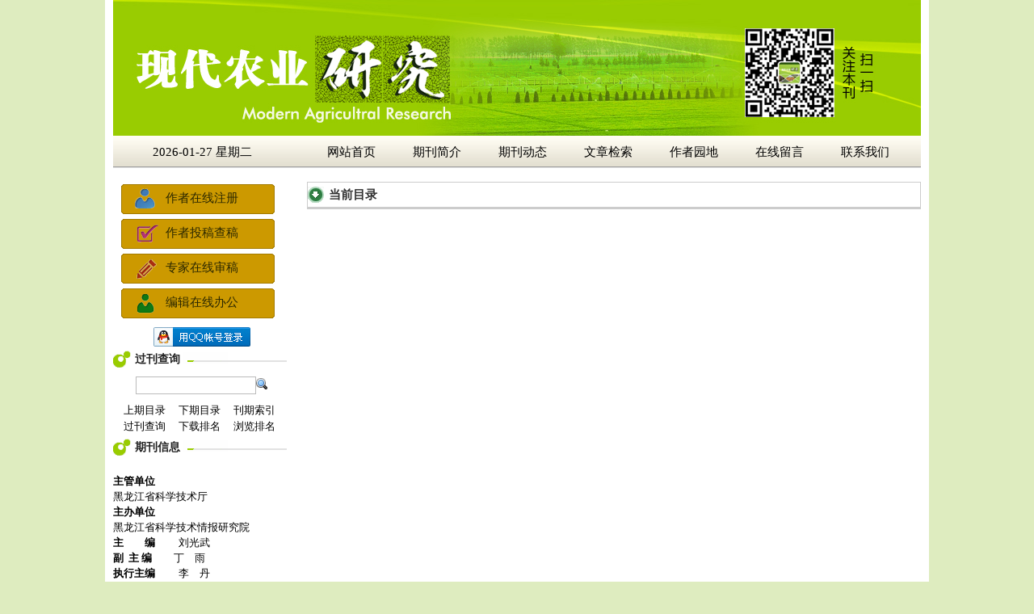

--- FILE ---
content_type: text/html; charset=gb2312
request_url: http://xdnyyj.histi.org.cn/OA/oascriptissuelsit.aspx?kind=upissue&issuenolist=2022%E5%B9%B42%E6%9C%9F
body_size: 8785
content:
<!DOCTYPE html PUBLIC "-//W3C//DTD XHTML 1.0 Transitional//EN" "http://www.w3.org/TR/xhtml1/DTD/xhtml1-transitional.dtd">


<html xmlns="http://www.w3.org/1999/xhtml" xml:lang="zh-CN" lang="zh-CN" dir="ltr">
<head>
    <meta http-equiv="pics-label" content="(pics-1.1 &quot;http://www.icra.org/ratingsv02.html&quot; l r (nz 1 vz 1 lz 1 oz 1 cz 1))" />
    <meta http-equiv="content-type" content="text/html; charset=gb2312" />
    <meta http-equiv="content-language" content="zh-cn" />
    <meta http-equiv="imagetoolbar" content="false" />
    <title>
        
    上下期目录列表

        《现代农业研究》</title>
    <meta name="robots" content="all" />
    <meta property="qc:admins" content="165263715511264052633" />
    <meta name="author" content="西安知先信息技术有限公司" />
    <meta name="copyright" content="(c) 版权所有 2003-2026 西安知先信息技术有限公司，三才(TM)期刊采编系统" />
    <meta name="description" content="《现代农业研究》杂志（Modern Agriculture Research）由黑龙江省科学技术情报研究院主办，以宣传国家农业方针政策，刊载现代化农业发展的成果与经验，探索农业发展新方式，服务农业现代化为办刊宗旨，面向农业领域的广大工作者，搭建学术交流与科普宣传平台。本刊设有政策解读、专家视野、种植研究与实践、养殖研究与实践、动植物保护、林业研究与实践、园艺研究与实践、农机装备、农田水利、农业经济研究、绿色食品、生态环境、经验推广等栏目（本刊前身为《农村实用科技信息》，创刊于1995年1月），欢迎订阅，欢迎赐稿。" />
    <meta name="keywords" content="《现代农业研究》;三才(TM)期刊采编系统，稿件管理平台,三才，期刊采编系统，参考文献编校" />
    <meta http-equiv="X-UA-Compatible" content="IE=EmulateIE9" />

<meta http-equiv="X-UA-Compatible" content="IE=EmulateIE8" />

<meta http-equiv="X-UA-Compatible" content="IE=EmulateIE7" />
    <link href="/Styles/default.css" rel="stylesheet"
        type="text/css" />
    <script src="/Js/ShowSubMenu.js" type="text/javascript"></script>
    <script src="/Js/newstool.js" type="text/javascript"></script>
    <link href="/oa/rss.aspx" title="RSS" type="application/rss+xml"
        rel="alternate" />
    <script src="/Syscss/jquery-1.7.1.js" type="text/javascript"></script>
    <script src="/Js/ZeroClipboard-1.0.7.js"
        type="text/javascript"></script>
    <script src="/Js/ShowTabs.js" type="text/javascript"></script>
    <script src="/Js/gundong.js" type="text/javascript"></script>
    <script src="/Js/ShowSubMenu.js" type="text/javascript"></script>
    <script src="/Js/tabbiaoqian.js" type="text/javascript"></script>
    </head>

    <body class="oalist">
        <div id="container">
            <div id="header">
                
<div id="banner">
     <img src="/Upload/images/top1.jpg" wmode="transparent" />
     
</div>
<div id="navmain">
    <div id="time">

        <script src="/js/time.js" charset="gb2312"
            type="text/javascript"></script>

    </div>
    <div id="navbar">
        <h2>
            网站导航</h2>
        <h2>网站导航</h2><ul><li><a href="/default.aspx" target="_blank">网站首页</a></li><li onmouseover="showSubMenu(this)" onmouseout="hideSubMenu(this)"><a href="/Corp/10.aspx" target="_blank">期刊简介</a><ul><li><a href="/Corp/10.aspx" target="_blank">期刊简介</a></li><li><a href="/Corp/20.aspx" target="_blank">编委简介</a></li></ul></li><li><a href="/docs/news/default.aspx" target="_blank">期刊动态</a></li><li><a href="/oa/default.aspx?kind=h" target="_blank">文章检索</a></li><li><a href="/docs/AuthorPark/default.aspx" target="_blank">作者园地</a></li><li><a href="/GuestBook/default.aspx" target="_blank">在线留言</a></li><li><a href="/Corp/50.aspx" target="_blank">联系我们</a></li></ul>
    </div>
</div>


            </div>
            <div id="main">
                <div id="content">
                    <div id="oalist">
                        <div class="column">
                            
<div class="titlebar">
    <div class="title">
        <a href="http://xdnyyj.hljsti.org.cn//oa/OAML.aspx" target="_blank">
            <span id="ctl00_cphContect_issuelsit_IssueNolist"></span>  当前目录</a>
        </div>
    <div class="more">
        <a href="http://xdnyyj.hljsti.org.cn//oa/OAML.aspx" target="_blank">&nbsp;&nbsp;&nbsp;</a></div>
</div>
<div id="ctl00_cphContect_issuelsit_divlist" class="column">
    
    
</div>


                        </div>
                    </div>
                </div>
                <div id="sidebar">
                    
<div id="loginview">
    <div class="titlebar">
        <div class="title">
            <a href="#">
                稿件处理系统</a></div>
    </div>
    <div class="column">
        <ul>						<li class="loginview01"><a href="/Reg.aspx" target="_blank">作者在线注册</a></li>						<li class="loginview02"><a href="/Login.aspx?Role=author" target="_blank">作者投稿查稿</a></li>						<li class="loginview03"><a href="/Login.aspx?Role=expert" target="_blank">专家在线审稿</a></li>						<li class="loginview04"><a href="/Login.aspx?Role=manage" target="_blank">编辑在线办公</a></li>					</ul>					<div class="qq"><a href="/Account/LoginToQQ.aspx"><img src="/Images/qq.jpg" /></a></div>
    


    </div>
</div>


<div id="oaquery">
    <div class="titlebar">
        <div class="title">
            <a href="/oa">过刊查询</a></div>
    </div>
    
<div class="column">
    <form method="get" action="/oa/default.aspx">
    <dl>
        <input type="text" name="q" size="q" class="textbox" /><input type="submit" value=" "
            class="button" /></dl>
    <ul>
        <li>
            <a id="ctl00_cphContect_ucSidebar_searchs_HLink_UpIuess" disabled="disabled" target="_blank">上期目录</a></li>
        <li>
            <a id="ctl00_cphContect_ucSidebar_searchs_HLink_NextIuess" disabled="disabled" target="_blank">下期目录</a></li>
        <li><a href="/oa/dlistnum.aspx" target="_blank">刊期索引</a></li>
        <li><a href="/oa/" target="_blank">过刊查询</a></li>
        <li><a href="/oa/defindexnum.aspx?id=1" target="_blank">下载排名</a></li>
        <li><a href="/oa/defindexnum.aspx" target="_blank">浏览排名</a></li>
    </ul>
    </form>
</div>

    <div class="clear">
    </div>
</div>



<div id="infocontent">
    <div class="titlebar">
        <div class="title">
            期刊信息</div>
    </div>
    <div class="heading"><b>现代农业研究 <br />Modern Agriculture Research </b></div><div class="column"><br /><span style="line-height: 150%;"><b>主管单位 </b><br />黑龙江省科学技术厅 <br /><b>主办单位 </b><br />黑龙江省科学技术情报研究院 <br /><strong>主　　编　　 </strong>刘光武<br /><strong>副&#160; 主 编&#160; &#160; &#160; &#160; &#160;</strong>丁　雨<br /><strong>执行主编　　&#160;</strong>李　丹<br /><strong>责任编辑　　 </strong>赫　亮　李晓琳<br /></span><span style="line-height: 150%;"><strong>广告经营许可 <br />许可证号</strong> 哈松广2016001 <br /><b>印　　刷 </b><br />哈尔滨博奇印刷有限公司 <br /><b>发　　行 </b><br />中国邮政集团黑龙江省分公司<br />报刊发行局 <br /><b>订　　购 </b><br />全国各地邮局均可订购 <br />邮发代号 14-41 <br /><b>邮　　购 </b><br />哈尔滨市松北区创新三路600号<br />科技大厦713室（150028） <br /><b>联系方式　 </b>0451-51920689<br /><strong>投稿邮箱&#160; </strong></span><a href="mailto:xdnyyj@vip.163.com"><span style="font-size: 10pt;"><strong>xdnyyj@vip.163.com</strong></span></a><span style="line-height: 150%;"><br /><strong>投稿网址&#160;&#160;</strong></span></div><div class="column"><span style="line-height: 150%;"><strong>http://xdnyyj.histi.org.cn</strong></span></div><div class="column"><span style="line-height: 150%;"><strong>http://</strong><a href="http://xdnyyj.histi.org.cn/"><strong>xdnyyj.hljsti.org.cn</strong></a><br /><strong>中国报刊连续出版物号 <br /><u>ISSN 2096-1073 </u><br />CN23-1596/S <br />定　　价　 12.00元/期 </strong></span></div>
</div>


<div id="stat">
    <div class="titlebar">
        <div class="title">
            <a href="#">访问统计</a></div>
    </div>
    <div class="column">
        <div id="ctl00_cphContect_ucSidebar_numbers_numbersun" style="text-align:left; padding-top:5px;"></p><p>当前在线人数：1070</p><P>总访问量统计：30160960</div>
    </div>
</div>

                </div>
                <div class="clear">
                </div>
            </div>
            <div id="footer">
                
<div id="footernav"></div>
<div id="copyright">
   <span id="ctl00_cphContect_ucPageFooter_lbfoot">版权所有&#169; 2015《现代农业研究》编辑部<br />通讯地址：黑龙江省哈尔滨市松北区创新三路600号科技大厦713室     邮    编：150028   联系电话：0451-51920689    E-mail：<a href="xdnyyj@vip.163.com">xdnyyj@vip.163.com</a></span>
    </div>

            </div>
        </div>
    </body>

</html>


--- FILE ---
content_type: text/css
request_url: http://xdnyyj.histi.org.cn/Styles/default.css
body_size: 5397
content:
/*  css document  */
body { text-align: left; font-family:"瀹嬩綋"; margin:0; padding:0; font-size:13px; color:#000; background:#DEECBF;}
div, form, img, ul, ol, li, dl, dt, dd, p { margin: 0; padding: 0; border: 0; }
table, tr, td, th{ font-size:12px; margin: 0; padding: 0; border: 0;  }
li { list-style-type:none; }
em { font-style:normal; }/* 杩樺師榛樿瀛椾綋*/
/*  link  */
a:link { color: #000; text-decoration:none; }
a:visited { color: #333; text-decoration:none; }
a:hover { color: #bc2931; text-decoration:underline;  }
a:active { color: #bc2931; }
/*  public  */
.highlight, .highlight:visited, .highlight a, .highlight a:visited { color:#f00; }
.message, .message:visited, .message a, .message a:visited { color:#f00; }
.gray, .gray:visited, .gray a, .gray a:visited { color:#585858; }
.hidden { display: none; }/* 鍙敤浜庨殣钘忚div*/
.clear { clear: both; font-size:1px; width:1px; height:0; visibility: hidden; }/*鐢ㄤ笌 鍑忓皯涓埆娴忚鍣ㄧ殑蹇界暐 娓呴櫎娴姩*/
.tipscontent { line-height: 180%; padding:5px; color: #049; border: 1px dotted #3C5EA8; background-color:#fff; }
.tipscontent b { color: #333; font-weight: lighter; }
.textbox { border: 1px solid #999; }
.button { border: 1px solid #999; background:url(default/btnbg.gif) center center; height:20px; font-size:12px; }
.err { color:#f00; display:block; }
.summary {display:none;}

/* 椤甸潰灞傚鍣� */
#container { margin:0 auto; width:1000px;background:#fff;padding:0 10px;}
/* 椤甸潰澶撮儴 */
#header { }
#header #logo { }
#header #banner { margin:0; }
#header #navmain { line-height:40px; height:42px; font-family:Microsoft YaHei; background:url(default/navBg.gif) repeat-x; }
#header #navmain #time { color:#000; float:left; width:220px; text-align:center; font-size:15px; }
#header #top_pic{ margin-top:6px;}

/* 瀵艰埅 */
#navbar {float:left;margin-left:22px;} /* 瀹氫箟缃戠珯瀵艰埅鏉＄殑鏍峰紡 */
#navbar h2 { display: none;}
#navbar ul {}
#navbar ul li {float: left; width:106px;}
#navbar ul li a {display: block; color:#000;font-family:"Microsoft YaHei"; font-size:15px;text-align:center; text-decoration:none;}
#navbar ul li a:hover {color: #265E30;background:#fff;}
#navbar ul li ul {z-index: 9999; position: absolute; width:106px; display: none; background: #fff;}
#navbar ul li ul li {background:none; }
#navbar ul li ul li a {border-bottom:1px #ccc solid;color:#333;font-size:14px;line-height:30px;}
#navbar ul li ul li a:hover {background:#265E30;color:#fff;}
/* 椤甸潰涓讳綋 */
#main {background:url(default/mainbg.gif) 0px 0px repeat-y; margin-top:5px;}
.index #main{background:url(default/mainbg.gif) 0px 0px repeat-y; margin-top:5px;}
/* 淇℃伅鍖� */
#info { width:215px; float:right; display:inline; } /*  瀹氫箟渚ц竟淇℃伅 */
#infopic { padding:10px 0; text-align:center;} /* 鏈熷垔鍥剧墖 */
#infoscrolltext { padding:0 30px; text-align:center; color:#004823; } /* 鏈熷垔鍥剧墖涓嬫粴鍔ㄦ枃瀛� */
/* 淇℃伅鍖哄垪琛ㄥ唴瀹� */
#infocontent { margin-top:5px;}
#infocontent .titlebar { background:url(default/sTitleBg.gif) no-repeat 0 0; height:22px; line-height:22px; overflow:hidden;  } /* 鏍囬鏍� */
#infocontent .titlebar .title { padding-left:27px; font-family:"Microsoft YaHei"; font-size:14px; color:#222;font-weight:bold } /* 鏍囬  */
#infocontent .titlebar .title a { color:#222; }  /* 鏍囬閾炬帴棰滆壊  */
#infocontent .column{ padding-top:5px;}
#infocontent dl { clear:both;  }
#infocontent dt { float:left; line-height:23px;color:#000; }
#infocontent dd {  line-height:23px;margin-left:68px; _text-indent:-3px; }
#infocontent .heading{ padding:5px; text-align:center; line-height:160%; border-left:1px solid #d1cfcf; border-right:1px solid #d1cfcf; display:none;}
#infocontent .borderline{ border-bottom: 1px solid #000; padding-bottom:5px;}
#infocontent .fontspacing { letter-spacing: -1pt;}
/* 涓讳綋鍐呭 */
#content { width:530px; float:right; display:inline;margin-right:18px;margin-top:10px;}


/* OA鏈熷垔鍒楄〃 */

.tab {color:#333;float:left;margin-top:10px;}
#TabTab03Con1{width:530px;}
#TabTab03Con2{width:530px;}
#TabTab03Con3{width:530px; display:none;}


.xixi1{width:530px;height:30px;line-height:30px;cursor:pointer; background:url(default/hdp.gif) 0px 0px no-repeat; }
.xixi2{width:530px;height:30px;line-height:30px;cursor:pointer; background:url(default/hdp.gif) 0px 0px no-repeat; }
.xixi3{width:530px;height:30px;line-height:30px;cursor:pointer; background:url(default/hdp.gif) 0px 0px no-repeat; display:none;}
/*
.xixi3{width:568px;height:39px;line-height:39px;cursor:pointer; background:url(default/hdp.gif) 0px -76px no-repeat; }
*/
.tab1{width:100px; height:30px;line-height:30px;float:left;text-align:center;cursor:pointer;  font-size:15px; font-weight:bold; font-family:Microsoft YaHei;color:#265E30;}
.tab2{width:110px;height:30px;line-height:30px;float:left;text-align:center;cursor:pointer;  font-size:15px; font-weight:bold;font-family:Microsoft YaHei;}
.tab3{width:116px;height:30px;line-height:30px;float:left;text-align:center;cursor:pointer; font-size:15px; font-family:Microsoft YaHei; display:none;}



#oalist { border:1px solid #ccc;}
#oalist .titlebar { background:url(default/cTitleBg.gif) 0px 0px no-repeat; height:44px; line-height:44px; overflow:hidden; } /* 鏍囬鏍� */
#oalist .titlebar .title { font-family:Microsoft YaHei; font-weight:bold; font-size:14px; padding-left:20px;  float:left; width:300px; } /* 鏍囬  */
#oalist .titlebar .title a { color:#333; }  /* 鏍囬閾炬帴棰滆壊  */
#oalist .titlebar .more {float:right;padding-right:20px; } /* 濡傛灉more鍦ㄦ爣棰樻爮鍐�  */
#oalist .titlebar .more a {width:50px;background:url(default/sidebar_more03.gif) no-repeat right center; text-indent: -9999em;overflow:hidden;display:block;}
#oalist .column { height: 554px; overflow: auto; scrollbar-face-color:#e5e5e5; scrollbar-shadow-color:#fff; scrollbar-highlight-color: #fff; scrollbar-3dlight-color: #fff; scrollbar-darkshadow-color: #fff; scrollbar-track-color: #FFFFFF; scrollbar-arrow-color: #000;}
#oalist .column .catalog { background:url(default/mc_bg.gif) 0px 14px no-repeat; padding:13px 0 0 30px; height:20px; font-weight:bold; margin-left:20px; }
#oalist .column .item { clear:both; padding-left:30px; background:url(default/articlelist.gif) 5px 2px no-repeat; border-bottom: 1px dashed #ccc; margin:5px 15px 8px 15px; color:#666; padding-bottom:5px;}
#oalist .column .item .title {line-height:22px; color:#000;}
#oalist .column .item .title a {color:#000;}
#oalist .column .item .title a:hover {color:#bc2931;}
#oalist .column .item .title span{color:#666;}
#oalist .column .item .authors {height:18px; line-height:18px;}
#oalist .column .item .digest {height:18px; line-height:18px;}
#oalist .column .item .doi {height:18px; line-height:18px; padding-left:2px;}
#oalist .column .item .digest a {color:#333;}
#oalist .column .item .digest a:hover {color:#bc2931;}

#oalist2 { border:1px solid #ccc;}
#oalist2 .titlebar { background:url(default/cTitleBg.gif) 0px 0px no-repeat; height:44px; line-height:44px; overflow:hidden; } /* 鏍囬鏍� */
#oalist2 .titlebar .title { font-family:Microsoft YaHei; font-weight:bold; font-size:14px; padding-left:20px;  float:left; width:300px; } /* 鏍囬  */
#oalist2 .titlebar .title a { color:#333; }  /* 鏍囬閾炬帴棰滆壊  */
#oalist2 .titlebar .more { float:right; padding-right:20px; } /* 濡傛灉more鍦ㄦ爣棰樻爮鍐�  */
#oalist2 .titlebar .more a { width:50px; background:url(default/sidebar_more03.gif) no-repeat right center; text-indent: -9999em; overflow: hidden; display:block; }
#oalist2 .column { height: 598px; overflow: auto; scrollbar-face-color:#e5e5e5; scrollbar-shadow-color:#fff; scrollbar-highlight-color: #fff; scrollbar-3dlight-color: #fff; scrollbar-darkshadow-color: #fff; scrollbar-track-color: #FFFFFF; scrollbar-arrow-color: #000; }
#oalist2 .column .catalog { background:url(default/mc_bg.gif) 0px 14px no-repeat; padding:13px 0 0 30px; height:20px; font-weight:bold; margin-left:20px; }
#oalist2 .column .item { clear:both; padding-left:30px; background:url(default/articlelist.gif) 5px 2px no-repeat; border-bottom: 1px dashed #ccc; margin:5px 15px 8px 15px; color:#666; padding-bottom:5px;}
#oalist2 .column .item .title {line-height:22px;color:#000;}
#oalist2 .column .item .title a {color:#000;}
#oalist2 .column .item .title a:hover {color:#bc2931;}
#oalist2 .column .item .title span{color:#666;}
#oalist2 .column .item .authors {height:18px;line-height:18px;}
#oalist2 .column .item .digest {height:18px;line-height:18px;}
#oalist2 .column .item .digest a {color:#333; }
#oalist2 .column .item .digest a:hover {color:#bc2931; }


/* 渚ц竟鏍� */
#sidebar {width:215px; float:left;  display:inline; margin-top:10px;}
/* 鐧诲綍鍖� */
#loginview { margin-top:3px;}
#loginview .titlebar { background:url(default/sTitleBg.gif) no-repeat 0 0; height:25px; line-height:28px; margin:0 5px; overflow:hidden; display:none;} /* 鏍囬鏍� */
#loginview .titlebar .title { font-family:"瀹嬩綋";font-size:14px;color:#007B00; } /* 鏍囬  */
#loginview .titlebar .title a { color:#007B00; }  /* 鏍囬閾炬帴棰滆壊  */
#loginview .column { clear:both; padding:0; font-family:Microsoft YaHei; font-size:16px; }
#loginview .column ul {margin-left:10px; }
#loginview .column li {}
#loginview .column li a{font:normal 14px/35px "瀹嬩綋";width:190px;text-indent:55px;font-size:15px; color:#2b2801; line-height:35px; display:block;}
#loginview .column .loginview01 a{background:url(default/login01.gif) no-repeat;width:190px;height:43px;}
#loginview .column .loginview02 a{background:url(default/login02.gif) no-repeat;width:190px;height:43px;}
#loginview .column .loginview03 a{background:url(default/login03.gif) no-repeat;width:190px;height:43px;}
#loginview .column .loginview04 a{background:url(default/login04.gif) no-repeat;width:190px;height:43px;}
#loginview .column .qq{ padding:5px 0 0 50px; }
/* 鐧诲綍鍚� */
#loginview #welcome {}
#loginview #welcome p { margin: 7px; padding: 0px; line-height: 150%; text-indent: 2em; }
#loginview #welcome .shortcut { display: block; font-weight: bold; text-align: center; width: 150px; height: 25px; line-height: 25px; margin-left: auto; margin-right: auto; margin-bottom: 5px; border: #ccc 1px solid; }

/* 鏂囩珷鏌ヨ */
#oaquery {margin-top:5px;}
#oaquery .titlebar { background:url(default/sTitleBg.gif) no-repeat 0 0; height:22px; line-height:22px; margin:0px; overflow:hidden;  } /* 鏍囬鏍� */
#oaquery .titlebar .title { padding-left:27px; font-family:Microsoft YaHei; font-size:14px;color:#222;font-weight:bold} /* 鏍囬  */
#oaquery .titlebar .title a { color:#222; }  /* 鏍囬閾炬帴棰滆壊  */
#oaquery .column {clear:both;text-align:center;padding:10px 0px 5px 5px;}
#oaquery .column a {color:#000;}
#oaquery .column .forminput {text-align:left; padding-left:15px;}
#oaquery .column .textbox {width:140px; height:18px; border: 1px solid #bbb;padding-left:5px; }
#oaquery .column .selectbox {width:120px; height:22px; border: 1px solid #494A4C; margin-top:8px; }
#oaquery .column .button { background:url(default/so01.gif) no-repeat 0 0; border: 0px; width:15px; }
#oaquery .column ul { clear:both; padding-top:10px; }
#oaquery .column ul li { width:68px; float:left; height:20px; line-height:20px; text-align:center; }
#oaquery .column ul li a {  }
#oaquery .column ul li a:hover { color:#bc2931; text-decoration:none; }


/* 鏈熷垔鍔ㄦ€� */
#news {margin-top:10px;}
#news .titlebar { background:url(default/sTitleBg.gif) no-repeat 0 0; height:22px; line-height:22px; overflow:hidden;  } /* 鏍囬鏍� */
#news .titlebar .title { padding-left:27px; font-weight:bold; font-family:Microsoft YaHei; font-size:14px;  float:left; width:100px; color:#222; } /* 鏍囬  */
#news .titlebar .title a { color:#222; }  /* 鏍囬閾炬帴棰滆壊  */
#news .titlebar .more { float:right;} /* 濡傛灉more鍦ㄦ爣棰樻爮鍐� display:none;闅愯棌 */
#news .titlebar .more a { width:40px; background:url(default/sidebar_more.gif) no-repeat right center; text-indent: -9999em; overflow: hidden; display:none; }
#news .list{padding:10px 5px;}
#news .list .nespic{ padding-left:10px;}
#news .list ul {}
#news .list li { height:28px; line-height:28px; background:url(default/dot01.gif) center left no-repeat;  padding:0 20px; overflow:hidden; text-overflow:ellipsis; white-space:nowrap; width:180px;}
#news .list li a { }
#news .list a.more { height:12px; display:block; background:url(default/sidebar_more.gif) no-repeat right center; text-indent: -9999em; overflow: hidden;width:210px; }


/* 浣滆€呭洯鍦� */
#author {}
#author .titlebar { background:url(default/sTitleBg.gif) no-repeat 0 0; height:22px; line-height:22px; margin:0px; overflow:hidden; } /* 鏍囬鏍� */
#author .titlebar .title { padding-left:27px; font-weight:bold; font-family:Microsoft YaHei; font-size:14px;  float:left; width:100px; } /* 鏍囬  */
#author .titlebar .title a { color:#333; }  /* 鏍囬閾炬帴棰滆壊  */
#author .titlebar .more { float:right; } /* 濡傛灉more鍦ㄦ爣棰樻爮鍐� display:none;闅愯棌 */
#author .titlebar .more a { width:50px; background:url(default/sidebar_more.gif) no-repeat right center; text-indent: -9999em; overflow: hidden; display:none; }
#author .list{padding:10px 10px 0 10px;}
#author .list ul {overflow:hidden;}
#author .list li { height:28px; line-height:28px;background:url(default/dot01.gif) center left no-repeat; padding-left:20px; overflow:hidden; text-overflow:ellipsis; white-space:nowrap;}
#author .list li a { }
#author .list a.more { height:12px; display:block; background:url(default/sidebar_more.gif) no-repeat right center; text-indent: -9999em; overflow: hidden; width:205px;  }


/* 鏈熷垔绠€浠� */
#intro { width:530px;float:right;}
#intro .titlebar {background:url(default/sTitleBg02.gif) no-repeat 0 0; height:22px; line-height:22px; margin:0px; overflow:hidden; } /* 鏍囬鏍� */
#intro .titlebar .title { padding-left:27px; font-weight:bold; font-family:Microsoft YaHei; font-size:14px;  float:left; width:100px;} /* 鏍囬  */
#intro .titlebar .title a { color:#333; }  /* 鏍囬閾炬帴棰滆壊  */
#intro .titlebar .more { float:right; } /* 濡傛灉more鍦ㄦ爣棰樻爮鍐� display:none;闅愯棌 */
#intro .titlebar .more a { width:50px; background:url(default/sidebar_more.gif) no-repeat right center; text-indent: -9999em; overflow: hidden; display:block; }
#intro .column {clear:both;}
#intro .intropic {float:left; padding:8px; }
#intro .column p{display:block;line-height:21px;height:210px;overflow:hidden;} /* 鏇村  */


.wenxian{margin-top:10px;}
.wenxian a img{width:530px;height:auto;border:1px solid #ccc;}


/* 寰€鏈熸潅蹇� */
#ago {padding-bottom:11px;}
#ago .titlebar { background:url(default/sTitleBg.gif) no-repeat 0 0; height:22px; line-height:22px;overflow:hidden; } /* 鏍囬鏍� */
#ago .titlebar .title { padding-left:27px; font-weight:bold; font-family:Microsoft YaHei; font-size:14px;  float:left; width:100px; } /* 鏍囬  */
#ago .titlebar .title a { color:#333; }  /* 鏍囬閾炬帴棰滆壊  */
#ago .titlebar .more { float:right; padding-right:5px; } /* 濡傛灉more鍦ㄦ爣棰樻爮鍐� display:none;闅愯棌 */
#ago .titlebar .more a { width:40px; background:url(default/sidebar_more.gif) no-repeat right center; text-indent: -9999em; overflow: hidden; display:none; }
#ago .list ul {padding:5px; }
#ago .list li {height:22px;line-height:22px;padding-left:15px; border-bottom:1px dotted #aaa; overflow:hidden; text-overflow:ellipsis;white-space:nowrap;background:url(default/dot02.gif) center left no-repeat;}
#ago .list .year {width:40px;float:left; }
#ago .list .number {width:24px;float:left; }
#ago .list a.more {height:12px; display:block; background:url(default/sidebar_more.gif) no-repeat right center; text-indent: -9999em; overflow: hidden; width:210px; }


/* 鍙嬫儏閾炬帴 */
#links {padding-bottom:8px;}
#links .titlebar { background:url(default/sTitleBg.gif) no-repeat 0 0; height:22px; line-height:22px;overflow:hidden; } /* 鏍囬鏍� */
#links .titlebar .title { padding-left:27px; font-weight:bold; font-family:Microsoft YaHei; font-size:14px;  float:left; width:100px; } /* 鏍囬  */
#links .titlebar .title a { color:#333; }  /* 鏍囬閾炬帴棰滆壊  */
#links .titlebar .more { float:right; padding-right:10px; } /* 濡傛灉more鍦ㄦ爣棰樻爮鍐� display:none;闅愯棌 */
#links .titlebar .more a { width:50px; background:url(default/sidebar_more.gif) no-repeat right center; text-indent: -9999em; overflow: hidden; display:none; }
#links .list{margin-top:10px;}
#links .list #logolink {padding:0;}
#links .list #logolink ul {}
#links .list #logolink li {width:195px;height:60px;}
#links .list #logolink img {width:190px; height:55px;border: 1px solid #BED1E9; vertical-align:bottom;}
#links .list #textlink {}
#links .list #textlink ul { }
#links .list #textlink li {padding:0 5px;height:21px;line-height:21px;background:#FFF; margin:3px 0;  border: 1px solid #ccc;}
#links .list a.more { height:12px; display:block; background:url(default/sidebar_more.gif) no-repeat right center; text-indent: -9999em; overflow: hidden; width:210px; }

/* 璁块棶缁熻 */
#stat { margin-top:5px;}
#stat .titlebar { background:url(default/sTitleBg.gif) no-repeat 0 0; height:22px; line-height:22px; overflow:hidden; } /* 鏍囬鏍� */
#stat .titlebar .title { padding-left:27px; font-weight:bold; font-family:Microsoft YaHei; font-size:14px;  float:left; width:100px;} /* 鏍囬  */
#stat .titlebar .title a { color:#333; }  /* 鏍囬閾炬帴棰滆壊  */
#stat .column { line-height:180%; padding:5px 10px; }


/* 涓撳浠嬬粛 */
#demo{ width:1000px; overflow:hidden; margin:0px auto}
#demo img{ width:140px; height:187px; margin:10px 6px 0px 5px; border:1px solid #ccc;}
#demo a.name { height:22px; line-height:22px; width:140px;  font-size:12px; color:#000; overflow:hidden; display:block;}
#demo a.name:hover{color:#bc2931;}

#experts { margin-top:5px; }
#experts .titlebar {background:#265E30;height:32px; line-height:30px; *line-height:28px; margin:0px; overflow:hidden;} /* 鏍囬鏍� */
#experts .titlebar .title { height:32px; font-weight:bold;line-height:32px; overflow:hidden;color:#fff; width:100px;font-family:"寰蒋闆呴粦"; font-size:14px; padding-left:10px;float:left;} /* 鏍囬  */
#experts .titlebar .title a { color:#fff; font-size:14px;}  /* 鏍囬閾炬帴棰滆壊  */
#experts .titlebar .more { float:right; padding-right:10px; } /* 濡傛灉more鍦ㄦ爣棰樻爮鍐� display:none;闅愯棌 */
#experts .titlebar .more a { width:50px; background:url(default/sidebar_more01.gif) right center no-repeat; text-indent: -9999em; overflow: hidden; display:block;}


/* 椤甸潰搴曢儴 */
#footer {clear:both; padding-top:25px; padding-bottom:25px; margin-top:10px;background:#fff; border-top:2px solid #99CC00;}
#footer #copyright { text-align:center; line-height:175%;color:#000; font-family:Microsoft YaHei;}


/* OAList 鏈熷垔鍒楄〃椤� */
.oalist #content { width:760px; float:right; margin-right:0px; display:inline; } /* 涓讳綋鍐呭 */
.oalist #content #oalist{ border:none; }
.oalist #content #oalist .titlebar {background:url(default/cTitleBg03.gif) 0px 0px no-repeat; height:30px; line-height:30px; overflow:hidden;  } /* 鏍囬鏍� */
.oalist #content #oalist .titlebar .title {  font-size:15px; font-family:Microsoft YaHei; padding-left:26px; float:left; width: auto;color:#333;  } /* 鏍囬  */
.oalist #content #oalist .titlebar .title a { color:#333; }  /* 鏍囬閾炬帴棰滆壊  */
.oalist #oalist .titlebar .more { display:none;}
.oalist #content #oalist .column { border:1px solid #ccc;  height:auto;}
/* newsList 鏂伴椈鍒楄〃椤� */
.newslist #content { width:760px; float:right; margin-right:0px; display:inline; } /* 涓讳綋鍐呭 */
.newslist #content #newssearch { padding:10px; text-align:right;  border-left: 1px solid #D8D8D8; border-right: 1px solid #D8D8D8;border-top: 1px solid #D8D8D8; }
.newslist #content #newssearch .textbox { border: 1px solid #999; width:220px; height:22px;}
.newslist #content #newssearch .button { height:24px; }
.newslist #content #newslist {}
.newslist #content #newslist .titlebar {  background:url(default/cTitleBg03.gif) 0px 0px no-repeat; height:30px; line-height:30px; overflow:hidden; } /* 鏍囬鏍� */
.newslist #content #newslist .titlebar .title { font-size:15px; font-family:Microsoft YaHei; padding-left:26px; float:left; width: auto; color:#333; } /* 鏍囬  */
.newslist #content #newslist .titlebar .title a { color:#333; }  /* 鏍囬閾炬帴棰滆壊  */
.newslist #content #newslist .column { border:1px solid #D8D8D8; padding:10px;}
.newslist #content #newslist .column ul {  }
.newslist #content #newslist .column li { position:relative;padding-left:20px; background:url(default/dot01.gif) 3px 5px no-repeat; border-bottom: 1px dashed #ccc; overflow:hidden; line-height:28px;text-overflow:ellipsis; white-space:nowrap; }
.newslist #content #newslist .column li  a{display:block;width:650px;line-height:28px;overflow:hidden;float:left;}
.newslist #content #newslist .column li span { position:absolute; right:5px; color:#999999;}

/* 鏂伴椈璇︾粏椤� */
.newsdetails #content { width:760px; float:right; margin-right:0px; display:inline; } /* 涓讳綋鍐呭 */
.newsdetails #content #newsdetails  { } /* 鏍囬鏍� */
.newsdetails #content #newsdetails .titlebar {  background:url(default/cTitleBg03.gif) 0px 0px no-repeat; height:30px; line-height:30px; overflow:hidden; } /* 鏍囬鏍� */
.newsdetails #content #newsdetails .titlebar .title { font-size:15px; font-family:Microsoft YaHei; padding-left:26px; float:left; width: auto; color:#333; } /* 鏍囬  */
.newsdetails #content #newsdetails .titlebar .title a { color:#333; }  /* 鏍囬閾炬帴棰滆壊  */
.newsdetails #content #newsdetails .bigtitle { font-weight:bold; font-size:14px; padding:5px; text-align:center; }
.newsdetails #content #newsdetails .smalltitle {  padding:5px; text-align:center; color:#666; }
.newsdetails #content #newsdetails .itemtitle { font-weight:bold; padding:8px 0 0 5px; margin:5px 0; background-color:#E2E6ED; }
.newsdetails #content #newsdetails .column { line-height: 25px; padding: 20px; border:1px solid #D8D8D8;width:auto;}
.newsdetails #content #newsdetails #newstool { padding:5px; text-align:center; }
.newsdetails #content #newsdetails #newstool input { padding:0px; margin:0px; font-size:12px; vertical-align:middle; }
.newsdetails #content #newsdetails #newstool img { vertical-align:middle }
.newsdetails #content #newsdetails #pagetool{ padding:5px; border: 1px solid #D8D8D8;background-color:#f6fcff; text-align:right; }
.newsdetails #content #newsdetails #addreview { clear:both; padding:10px; margin-top:20px; border: 1px solid #D8D8D8; } /* 鏂伴椈璇勮鍖�  */
.newsdetails #content #newsdetails #addreview #reviewtitle { clear: both;  border-bottom: solid 1px #d3edfb; padding: 5px; background-color:#f6fcff; margin-bottom:20px; }
.newsdetails #content #newsdetails #addreview #reviewtitle .tit{font-weight:bold;  float:left; width:200px;}
.newsdetails #content #newsdetails #addreview #reviewtitle .plnum{  text-align:right;}
.newsdetails #content #newsdetails #addreview dl { clear:both; margin:0 0 5px 10px;  line-height:24px; }
.newsdetails #content #newsdetails #addreview dt { float:left; width:70px;  line-height:24px; }
.newsdetails #content #newsdetails #addreview dd { margin-left:75px; }
.newsdetails #content #newsdetails #addreview .textbox { width:350px; height:22px; line-height:22px; }
.newsdetails #content #newsdetails #addreview .text { border: 1px solid #999999; height:24px; line-height:24px; width:150px; }
.newsdetails #content #newsdetails #addreview .button { width:60px; height:24px; text-align:center;}

.newsdetails #content #newsdetails #addreview .more { font-weight:bold; }

/* 璇︾粏椤� */
.details #content { width:760px; float:right; margin-right:0px; display:inline; } /* 涓讳綋鍐呭 */
.details #content #details  { } /* 鏍囬鏍� */
.details #content #details .titlebar {  background:url(default/cTitleBg03.gif) 0px 0px no-repeat; height:30px; line-height:30px;overflow:hidden; padding-left:6px;} /* 鏍囬鏍� */
.details #content #details .titlebar .title {  font-size:15px; font-family:Microsoft YaHei; padding-left:20px; float:left; width: auto; color:#333; } /* 鏍囬  */
.details #content #details .titlebar .title a { color:#333; }  /* 鏍囬閾炬帴棰滆壊  */
.details #content #details .bigtitle { font-weight:bold; padding:5px; background-color:#F4F7F9; text-align:center; }
.details #content #details .itemtitle { font-weight:bold; padding:8px 0 0 5px; margin:5px 0; background-color:#E2E6ED; }
.details #content #details .column { line-height: 25px; padding: 20px; border:1px solid #D8D8D8;   width:auto; }
/* 璁㈤槄椤甸潰 */
.details #content #details .part { clear:both; margin-bottom:10px; }
.details #content #details .part dl { clear:both; }
.details #content #details .part dt { font-weight:bold; line-height:30px; }
.details #content #details .part dd { line-height:30px; padding-left:15px; }


/* pager 缈婚〉 */
.trends_more { height:22px; line-height:22px; text-align:center; padding:5px; border: 1px solid #D8D8D8; margin-top:5px;}
/* Login 鐧诲綍绐楀彛 */
.login { /*  background:url(default/loginbg.gif) 0px 0px repeat-x; */ }
.login #container { background: none; padding-top:150px; }
.login #container #logintab { width:363px; height:300px; padding:20px; background:url(default/SignInbg.gif) 0px 0px no-repeat; margin:0 auto; }
.login #container #logintab .titlebar {  background:url(default/logintit.gif) 0px 0px no-repeat; } /* 鏍囬鏍� */
.login #container #logintab .titlebar .title { background:url(default/SignInico.gif) 8px 8px no-repeat; font-size:14px; height:25px; padding:10px 0 0 35px; font-weight:bold; color:#FFF; } /* 鏍囬  */
.login #container #logintab dl { clear:both; }
.login #container #logintab dt { float: left; width: 80px; font-weight: bold; text-align:right; line-height:25px; }
.login #container #logintab dd { line-height:25px; margin-left:85px;}
.login #container #logintab .message { color:#F00; height:20px; padding:10px 0px 0px 10px; }
.login #container #logintab .textbox { width:200px;}
.login #container #logintab .button { width:80px;}
.login #container #logintab .important { color:#F00; font-weight:bold;}
.login #container #logintab .explain { color: #666;}

/* 鍙嬫儏閾炬帴 */
.links #content { width:760px; float:right; margin-right:0px; display:inline;}/* 涓讳綋鍐呭 */
.links #content #linkslist {}
.links #content #linkslist .titlebar { background:url(default/cTitleBg03.gif) 0px 0px no-repeat; height:30px; line-height:30px; overflow:hidden;} /* 鏍囬鏍� */
.links #content #linkslist .titlebar .title { font-size:15px; font-family:Microsoft YaHei; padding-left:26px; float:left; width: auto; color:#333;} /* 鏍囬  */
.links #content #linkslist .titlebar .title a { color:#333; }  /* 鏍囬閾炬帴棰滆壊  */
.links #content #linkslist .list { padding:20px; border:1px solid #D8D8D8;}
.links #content #linkslist .list .catalog { background:url(default/mc_bg.gif) 0px 5px no-repeat; padding:3px 0 0 65px; height:25px; font-weight:bold;}
.links #content #linkslist .list #logolink {  clear:both;}
.links #content #linkslist .list #logolink ul { }
.links #content #linkslist .list #logolink li { width:210px; height:70px; float:left;}
.links #content #linkslist .list #logolink img { width:190px; height:55px; border: 1px solid #D8D8D8; vertical-align:bottom;}
.links #content #linkslist .list #textlink { clear:both; }
.links #content #linkslist .list #textlink ul { }
.links #content #linkslist .list #textlink li { padding-left:5px; height:22px; line-height:22px; border: 1px solid #D8D8D8; background:#FFF;  width:198px; float:left; margin:0 15px 10px 0;}


/* 鐣欒█鏉� */
.guestbook #content {  width:760px; float:right; margin-right:0px; display:inline;  } /* 涓讳綋鍐呭 */
.guestbook #content #guestbook { }
.guestbook #content #guestbook .titlebar {background:url(default/cTitleBg03.gif) 0px 0px no-repeat; height:30px; line-height:30px; overflow:hidden; } /* 鏍囬鏍� */
.guestbook #content #guestbook .titlebar .title { font-size:15px; font-family:Microsoft YaHei; padding-left:26px; float:left; width: auto;color:#333;  } /* 鏍囬  */
.guestbook #content #guestbook .titlebar .title a { color:#333; }  /* 鏍囬閾炬帴棰滆壊  */
.guestbook #content #guestbook .column { padding: 20px; border:1px solid #d8d8d8;width:auto;}
.guestbook #content #guestbook .column .list { }
.guestbook #content #guestbook .column .list .tabline { border-collapse:collapse; margin-bottom:10px; }
.guestbook #content #guestbook .column .list .tabline td { border: 1px solid #D8D8D8; padding:3px; line-height: 25px;}
.guestbook #content #guestbook .column .list .tabline .tdbg { background-color: #ecf6cd; font-weight:bold;}
.guestbook #content #guestbook .column .list .highlight { color:#688a02; }
.guestbook #content #guestbook .column .list a.gbbutton { clear:both; height:25px; display:block; background:url(default/GuestBookbutton.gif) no-repeat right center; text-indent: -9999em; overflow: hidden; float:right; width:100px;}
.guestbook #content #guestbook .column .list #pages { padding:3px; text-align:center; border: 1px solid #D8D8D8; height:24px; line-height:24px;}
.guestbook #content #guestbook .column #addreview { clear:both; padding:10px; margin-top:20px; border: 1px solid #D8D8D8; }
.guestbook #content #guestbook .column #addreview .gbtit { clear: both; font-weight:bold; border-bottom: solid 1px #9cb54e; padding: 5px; background-color:#deecb3; margin-bottom:20px; }
.guestbook #content #guestbook .column #addreview dl { clear:both;  margin:0 0 5px 10px; }
.guestbook #content #guestbook .column #addreview dt { float:left; width:68px; height:24px; line-height:24px; }
.guestbook #content #guestbook .column #addreview dd { margin-left:72px; }
.guestbook #content #guestbook .column #addreview input{ padding-left:5px;}
.guestbook #content #guestbook .column #addreview textArea{ padding-left:5px; width:450px; height:200px; border: 1px solid #999999;}

.guestbook #content #guestbook .column #addreview .textbox { width:360px; height:24px;  border: 1px solid #999999; line-height:24px;}
.guestbook #content #guestbook .column #addreview .text { border: 1px solid #999999; height:24px; line-height:24px; width:150px; }
.guestbook #content #guestbook .column #addreview .button { width:60px; height:24px; text-align:center;}





--- FILE ---
content_type: application/javascript
request_url: http://xdnyyj.histi.org.cn/Js/gundong.js
body_size: 588
content:

function startmarquee(lh,speed,delay,index){ 
var t; 
var p=false; 
var o=document.getElementById("marqueebox"+index); 
o.innerHTML+=o.innerHTML; 
o.onmouseover=function(){p=true} 
o.onmouseout=function(){p=false} 
o.scrollTop = 0; 
function start(){ 
   t=setInterval(scrolling,speed); 
   if(!p) o.scrollTop += 2; 
} 
function scrolling()
{ 
   if(o.scrollTop%lh!=0)
   { 
    o.scrollTop += 2; 
    if(o.scrollTop>=o.scrollHeight/2) o.scrollTop = 0; 
   }
   else{ 
    clearInterval(t); 
    setTimeout(start,delay); 
   } 
} 
setTimeout(start,delay); 
} 


--- FILE ---
content_type: application/javascript
request_url: http://xdnyyj.histi.org.cn/Js/tabbiaoqian.js
body_size: 693
content:
function setTab03Syn ( i )
	{
		selectTab03Syn(i);
	}
	
	function selectTab03Syn ( i )
	{
		switch(i){
			case 1:
			document.getElementById("TabTab03Con1").style.display="block";
			document.getElementById("TabTab03Con2").style.display="none";
            document.getElementById("font1").style.color="#265E30";
            document.getElementById("font2").style.color="#333";
			break;
			case 2:
			document.getElementById("TabTab03Con1").style.display="none";
			document.getElementById("TabTab03Con2").style.display="block";
            document.getElementById("font1").style.color="#333";
			document.getElementById("font2").style.color="#265E30";

			break;
		}
	}